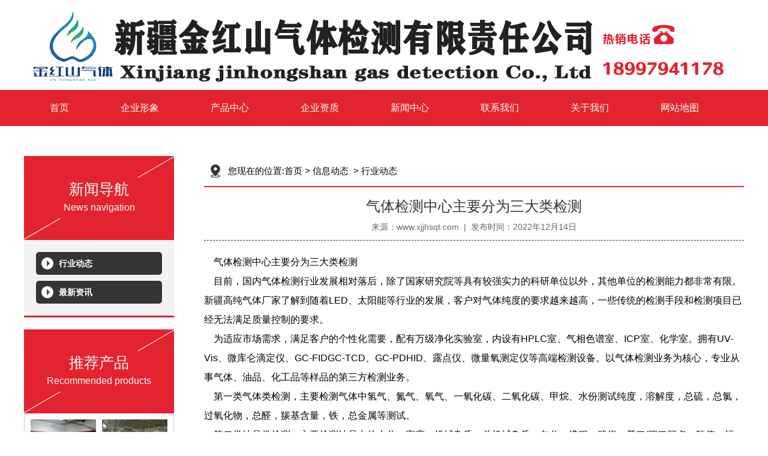

--- FILE ---
content_type: text/html; charset=utf-8
request_url: http://www.xjjhsqt.com/content/119.html
body_size: 5289
content:

<!doctype html>
<html>
<head>
    <meta http-equiv="Content-Type" content="text/html; charset=utf-8" />
<title>气体检测中心主要分为三大类检测_新疆金红山气体检测有限责任公司</title>
<meta name="Keywords" content="乌鲁木齐医用氧气价格,新疆高纯气体厂家" />
<meta name="Description" content="气体检测中心主要分为三大类检测
    目前，国内气体检测行业发展相对落后，除了国家研究院等具有较强实力的科研单位以外，其他单位的检测能力都非常有限" />
<meta name="author" content="深圳市东方富海科技有限公司 fuhai360.com" />
<link href="//static2.fuhai360.com/global/common.css" rel="stylesheet" type="text/css" />

    
<script src="//static2.fuhai360.com/global/js/jquery.min.js" type="text/javascript"></script>
<script src="//static2.fuhai360.com/n210414/js/jquery.SuperSlide.2.1.1.js" type="text/javascript"></script>
<link href="//static2.fuhai360.com/n210414/css/style.css?ver=2" rel="stylesheet" type="text/css">



</head>
<body>
    <div class="page">
        <div class="header">
        <div class="logo container">
            <a href="/" title="新疆金红山气体检测有限责任公司">
            <img src="http://img01.fuhai360.com/--49/49425/202203/202203161628199231.png" alt="新疆金红山气体检测有限责任公司" /></a>
        </div>
        <div class="navbox">
           <ul class='nav container clear'><li class='menu_li'><a href="/">首页</a></li><li class='menu_li'><a href="/product-1011.html">企业形象</a></li><li class='menu_li'><a href="/product.html">产品中心</a></li><li class='menu_li'><a href="/product-1012.html">企业资质</a></li><li class='menu_li'><a href="/article.html">新闻中心</a><ul class='nav_ul'><li><a href="/article-1002.html">行业动态</a></li><li><a href="/article-1004.html">最新资讯</a></li></ul></li><li class='menu_li'><a href="/contact.html">联系我们</a></li><li class='menu_li'><a href="/about.html">关于我们</a></li><li class='menu_li'><a href="zndt.html">网站地图</a></li></ul>
        </div>
    </div>
  
 
        <!--内容-->
        <div class="container clear">
            <div class="page_fl fl">
                <div class="page_navs">
                    <div class="page_title">
                        <a href="" title="新闻导航">
                            <h2>新闻导航</h2>
                            <h3>News navigation</h3>
                        </a>
                    </div>
                    <ul>
                       <li><a href='/article-1002.html' title='行业动态'>行业动态</a><ul class='page_ul'></ul></li><li><a href='/article-1004.html' title='最新资讯'>最新资讯</a><ul class='page_ul'></ul></li>
                  </ul>
                </div> 
                <!--推荐产品-->
                <div class="page_cp">
                    <div class="page_title">
                        <a href="/product.html" title="推荐产品">
                            <h2>推荐产品</h2>
                            <h3>Recommended products</h3>
                        </a>
                    </div>
                    <ul class="clear">
                        <li><a href='/item/38.html' title='七氟丙烷气体'><img src='http://img01.fuhai360.com/--49/49425/202203/202203161145539074.jpg' alt='七氟丙烷气体'><h3>七氟丙烷气体</h3></a></li> <li><a href='/item/34.html' title='医用液氧'><img src='http://img01.fuhai360.com/--49/49425/202203/202203161133123449.jpg' alt='医用液氧'><h3>医用液氧</h3></a></li> <li><a href='/item/30.html' title='高纯乙炔'><img src='http://img01.fuhai360.com/--49/49425/202203/202203161130168449.jpg' alt='高纯乙炔'><h3>高纯乙炔</h3></a></li> <li><a href='/item/29.html' title='高纯氧气'><img src='http://img01.fuhai360.com/--49/49425/202203/202203161129104543.png' alt='高纯氧气'><h3>高纯氧气</h3></a></li>
                     </ul>
                </div> 
            </div>
            <div class="page_fr fr">
                <div class="page_lj">
                      <b>您现在的位置:</b><a href="/">首页</a>&nbsp;&gt;&nbsp;<a href="/article.html">信息动态</a>
                &nbsp;&gt;&nbsp;行业动态
                </div>
                <div class="article_content">
                    <div class="article_title">
                        <h1>气体检测中心主要分为三大类检测</h1>
                      来源：<a href='http://www.xjjhsqt.com' target='_blank'>www.xjjhsqt.com</a> &nbsp;|&nbsp; 发布时间：2022年12月14日
                    </div>
                    <span style="font-size:16px;line-height:2;">&nbsp;&nbsp;&nbsp;&nbsp;气体检测中心主要分为三大类检测</span><br />
<span style="font-size:16px;line-height:2;">&nbsp;&nbsp;&nbsp;&nbsp;目前，国内气体检测行业发展相对落后，除了国家研究院等具有较强实力的科研单位以外，其他单位的检测能力都非常有限。<a href="/" target="_blank">新疆高纯气体厂家</a>了解到随着LED、太阳能等行业的发展，客户对气体纯度的要求越来越高，一些传统的检测手段和检测项目已经无法满足质量控制的要求。</span><br />
<span style="font-size:16px;line-height:2;">&nbsp;&nbsp;&nbsp;&nbsp;为适应市场需求，满足客户的个性化需要，配有万级净化实验室，内设有HPLC室、气相色谱室、ICP室、化学室。拥有UV-Vis、微库仑滴定仪、GC-FIDGC-TCD、GC-PDHID、露点仪、微量氧测定仪等高端检测设备。以气体检测业务为核心，专业从事气体、油品、化工品等样品的第三方检测业务。</span><br />
<span style="font-size:16px;line-height:2;">&nbsp;&nbsp;&nbsp;&nbsp;第一类气体类检测，主要检测气体中氢气、氮气、氧气、一氧化碳、二氧化碳、甲烷、水份测试纯度，溶解度，总硫，总氯，过氧化物，总醛，羰基含量，铁，总金属等测试。</span><br />
<span style="font-size:16px;line-height:2;">&nbsp;&nbsp;&nbsp;&nbsp;第二类油品类检测，主要检测油品中的水分，密度，机械杂质，总机械杂质，灰分，沸程，残炭，开口/闭口闪点，酸值，运动/动力粘度，热值，硫含量，沥青质，溴指数，总氮，总氯，氧化稳定性，已洗/未洗胶质，总金属铝、铁、硅、钒、磷等。</span><br />
<span style="font-size:16px;line-height:2;">&nbsp;&nbsp;&nbsp;&nbsp;第三类化学品检测，主要检测水分，色度，纯度，高锰酸钾氧化时间，微量金属，结晶点，沸程，酸值，碱值，电导率，密度，比重，有机氯，总氯，氨值，总硫，总氮，水互溶性，不挥发物，折光率，溶解度，粘度，氧化稳定性，碘值，酒精度，重金属，残炭，机械杂质，灰分，混合苯胺点，苯胺点，粘度，粘度指数，环氧当量，水解氯，溴指数，醛值，酸洗色，博士试验，阻聚剂含量，含量，组成，百分比，沸程，回收率，击穿电压，击穿损耗，非芳烃，芳烃，残留和挥发百分比，Ben,Tol,EB,Px,Ox,mX,SM,PNL,TVOC等。</span><br />
<span style="font-size:16px;line-height:2;">&nbsp;&nbsp;&nbsp;&nbsp;高纯气体（氧气、氢气、氮气、氩气、氦气、甲烷等）、沼气（天然气、液化石油气等）的测试分析。主要测试气体的纯度，溶解度，总硫，总氯，过氧化物，露点，总醛，羰基含量，铁，总金属扥测试；其中组分中的杂质一氧化碳，二氧化碳，氧气，甲烷，非甲烷烷烃，氢气和氮气等的分析与测试。</span><br />
<span style="font-size:16px;line-height:2;">&nbsp;&nbsp;&nbsp;&nbsp;好啦，以上就是一些产品的相关资讯啦，希望有帮助到大家对于产品的一些了解，另外还在观望但是想深入了解<a href="http://www.xjjhsqt.com/product.html" target="_blank">乌鲁木齐医用氧气价格</a>的朋友们，可以来我们公司来细细了解哟！</span><br />
<div>
	<br />
</div>
                    <!--上下页-->
                    <div class="main_next">
                    <span class="prevrecord"><b>上一条:</b><a href="/content/120.html">
                            工业生产使用的氩气如何进行提取储存</a>
                    </span>
                    <span class="nextrecord"><b>下一条:</b><a href="/content/118.html">
                            乙炔气体的制备过程以及工业应用</a>
                    </span>
                </div>
                   <!--相关-->
                   <div class="xgwz">
                    
                    <h4 class="related">
                        <span>【相关文章】</span></h4>
                    <div class='relatedlist'>
                        <ul class="relate_news">
                            
                            <li><a href='/content/74.html'
                                title='​新疆高纯气体厂家简单说说医用氧源的比较' target="_self">
                                ​新疆高纯气体厂家简单说说医用氧源的比较</a></li>
                            
                            <li><a href='/content/86.html'
                                title='​新疆高纯气体厂家细说医用氧的标准是什么' target="_self">
                                ​新疆高纯气体厂家细说医用氧的标准是什么</a></li>
                            
                            <li><a href='/content/94.html'
                                title='新疆高纯气体厂家简单说说氩气的运输注意事项' target="_self">
                                新疆高纯气体厂家简单说说氩气的运输注意…</a></li>
                            
                            <li><a href='/content/103.html'
                                title='​新疆高纯气体厂家说说混合气的用途' target="_self">
                                ​新疆高纯气体厂家说说混合气的用途</a></li>
                            
                            <li><a href='/content/89.html'
                                title='​新疆高纯气体厂家跟大家说说液氧的用途' target="_self">
                                ​新疆高纯气体厂家跟大家说说液氧的用途</a></li>
                            
                        </ul>
                    </div>
                </div>
                <div class="xgcp">
                    
                    <h4 class="related">
                        <span>【相关产品】</span></h4>
                    <div class='relatedlist'>
                        <ul class="relate_pr">
                            
                            <li class='product-list'><a href='/item/44.html'
                                title='环境管理体系认证证书' target="_self">
                                <img src="http://img01.fuhai360.com/--49/49425/202206/202206061318146073.jpg" />
                                <p>环境管理体系认证证书</p>
                            </a></li>
                            
                            <li class='product-list'><a href='/item/43.html'
                                title='质量管理体系认证证书' target="_self">
                                <img src="http://img01.fuhai360.com/--49/49425/202206/202206061317122793.jpg" />
                                <p>质量管理体系认证证书</p>
                            </a></li>
                            
                            <li class='product-list'><a href='/item/42.html'
                                title='年度确认通知书' target="_self">
                                <img src="http://img01.fuhai360.com/--49/49425/202206/202206061315469824.jpg" />
                                <p>年度确认通知书</p>
                            </a></li>
                            
                            <li class='product-list'><a href='/item/41.html'
                                title='道路运输经营许可证' target="_self">
                                <img src="http://img01.fuhai360.com/--49/49425/202206/202206061313161386.png" />
                                <p>道路运输经营许可证</p>
                            </a></li>
                            
                            <li class='product-list'><a href='/item/40.html'
                                title='气体减压阀' target="_self">
                                <img src="http://img01.fuhai360.com/--49/49425/202203/202203161150135637.jpg" />
                                <p>气体减压阀</p>
                            </a></li>
                            
                        </ul>
                    </div>
                    
                </div>
                    <!---->
                </div>

            </div>
 <!--contianer jeishu-->
        </div>
    <!--footer-->
    <div class="footer">
 <div class="index_img">
           <img src="http://img01.fuhai360.com/demo/202104/202104161442520206.png" alt=""   />
        </div>
       <div class="footer_nav container">
                <ul>
                   <li>
	<a href="/">网站首页</a> 
</li>
<li>
	<a href="product.html">产品中心</a> 
</li>
<li>
	<a href="article.html">新闻资讯</a> 
</li>
<li>
	<a href="product-1011.html">企业形象</a> 
</li>
<li>
	<a href="product-1012.html">企业资质</a> 
</li>
<li>
	<a href="contact.html">联系我们</a> 
</li>
<p>
	<li>
		<a href="about.html">关于我们</a>
	</li>
	<p>
		<li>
			<a>网站地图</a>
		</li>
	</p>
</p>
                </ul>
            </div> 
       <div class="footer_ul container">
  <div class="footer_fl">	<img src="http://img01.fuhai360.com/--49/49425/202203/202203161716306105.png" width="200" height="224" title="" align="" alt="" /> </div><p>	<br /></p><p>	<span style="line-height:2.5;"><a href="/" target="_blank"></a><a href="/" target="_blank" style="white-space:normal;">网站首页</a><span style="white-space:normal;">&nbsp;<a href="about.html" target="_blank">关于我们</a>&nbsp; <a href="contact.html" target="_blank">联系我们</a>&nbsp;</span><a href="http://www.xjjhsqt.com/sitemap.xml" target="_blank" style="white-space:normal;">网站地图</a></span> </p><p>	<span style="line-height:2.5;"><a href="/" target="_blank">新疆金红山气体检测有限责任公司</a>是一家以生产经营特种气体为主的</span>综合型气体生产经营企业。</p><p>	热门搜索：<a href="product.html" target="_blank">新疆高纯气体</a> <a href="product.html" target="_blank">新疆医用氧气</a>&nbsp;<a href="product.html" target="_blank">新疆食品级氮气&nbsp;</a></p><p>	&nbsp; &nbsp; &nbsp; &nbsp; &nbsp; &nbsp; &nbsp; &nbsp; &nbsp;&nbsp;<a href="product.html" target="_blank">新疆食品级二氧化碳</a> <a href="product.html" target="_blank">新疆标准气体</a> </p><p>	<span style="white-space:normal;">电话：</span><span style="white-space:normal;">18997941178&nbsp;</span><span style="white-space:normal;">邮箱：318530835@qq.com</span> </p><p>	地址：新疆维吾尔自治区乌鲁木齐市米东区化工工业园开泰南路东一巷507</p><p>	备案号：<a href="https://beian.miit.gov.cn/#/Integrated/index" target="_blank">新ICP备2020001148号-1</a> </p><p>	<span style="white-space:normal;">技术支持：新疆崇汇众一网络科技有限公司</span> </p><p>	<br /></p><div class="footer_fr">	<img src="http://img01.fuhai360.com/--49/49425/202203/202203161548427668.png" /></div>
         </div>
    </div>
<script type="text/javascript">
    //footer
    /*返回顶部*/
    ; (function ($) {
        $.fn.backTop = function (o) {
            var defaults = {
                'right': 200,
                'bottom': 100
            };
            o = $.extend({}, defaults, o);
            var sHtml = '<div id="backTop" style="width:50px;height:50px; position:fixed;right:' + o.right + 'px; bottom:' + o.bottom + 'px;cursor:pointer;display:none;"><img src="http://static2.fuhai360.com/n210414/images/footer.png" style="width:28px;height:48px;" /></div>';
            $(document.body).append(sHtml);
            $(window).scroll(function () {  //只要窗口滚动,就触发下面代码 
                var scrollt = document.documentElement.scrollTop + document.body.scrollTop; //获取滚动后的高度 
                if (scrollt > 200) {  //判断滚动后高度超过200px,就显示  
                    $("#backTop").fadeIn(400); //淡出     
                } else {
                    $("#backTop").stop().fadeOut(400); //如果返回或者没有超过,就淡入.必须加上stop()停止之前动画,否则会出现闪动   
                }
            });
            $("#backTop").click(function () { //当点击标签的时候,使用animate在200毫秒的时间内,滚到顶部
                $("html,body").animate({ scrollTop: "0px" }, 200);
            });
        };
    })(jQuery);
    //
    $(this).backTop({ right: 20, bottom: 128 });//返回顶部
</script>
<script type="text/javascript">
    $(function () {
        var cururl = window.location.pathname;
        $(".nav li a,.page_navs li a").each(function () {
            var url = $(this).attr("href");
            if (cururl.toUpperCase() == url.toUpperCase()) {
                $(this).addClass("cur");
                return;
            }
        });
    });
</script>



        <!--page jieshu-->
    </div>
<script type="text/javascript">
(function(){
    var bp = document.createElement('script');
    var curProtocol = window.location.protocol.split(':')[0];
    if (curProtocol === 'https') {
        bp.src = 'https://zz.bdstatic.com/linksubmit/push.js';
    }
    else {
        bp.src = 'http://push.zhanzhang.baidu.com/push.js';
    }
    var s = document.getElementsByTagName("script")[0];
    s.parentNode.insertBefore(bp, s);
})();
</script>
</body>

</html>